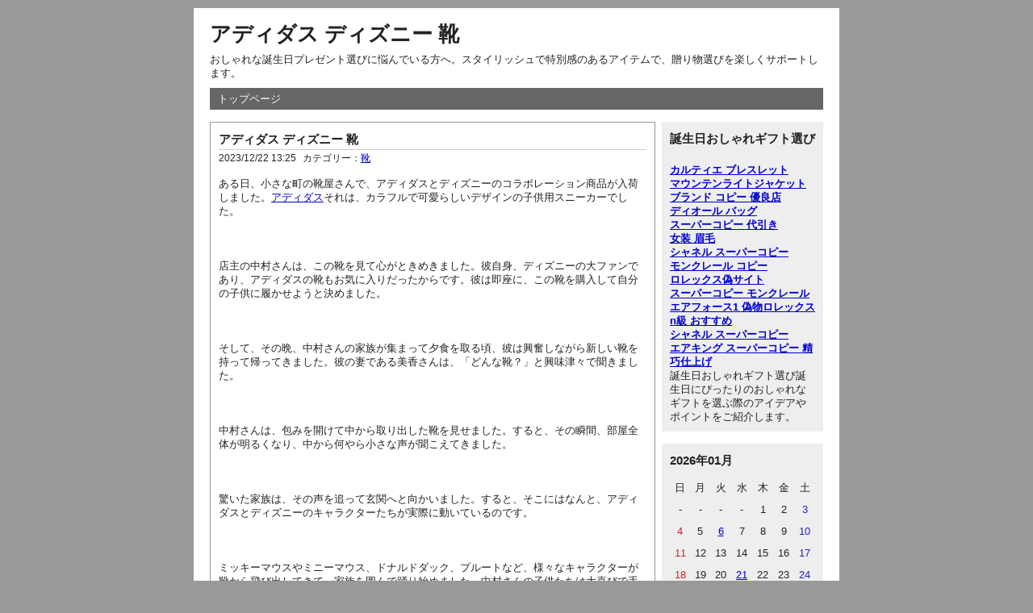

--- FILE ---
content_type: text/html; charset=utf-8
request_url: http://yadoban.jp/view-id-20.html
body_size: 11222
content:
<!DOCTYPE html PUBLIC "-//W3C//DTD XHTML 1.0 Strict//EN" "http://www.w3.org/TR/xhtml1/DTD/xhtml1-strict.dtd">
<html xmlns="http://www.w3.org/1999/xhtml" xml:lang="ja" lang="ja" dir="ltr">
<head>
	<meta http-equiv="Content-Type" content="text/html; charset=utf-8" />
	<meta http-equiv="Content-Style-Type" content="text/css" />
	<meta http-equiv="Content-Script-Type" content="text/javascript" />
	<meta name="viewport" content="width=device-width" />
		<title>アディダス ディズニー 靴</title>
			<meta name="description" content="おしゃれな誕生日プレゼント選びに悩んでいる方へ。スタイリッシュで特別感のあるアイテムで、贈り物選びを楽しくサポートします。">
			<meta name="keywords" content="アディダス ディズニー 靴">
			<link rel="stylesheet" href="http://yadoban.jp/static/common.css" type="text/css" media="all" />
	<link rel="stylesheet" href="http://yadoban.jp/static/default.css" type="text/css" media="all" />
</head>
<body>
	<div id="container">
		<div id="header">
			<h1><a href="http://yadoban.jp/index.php">アディダス ディズニー 靴</a></h1>
			<p>おしゃれな誕生日プレゼント選びに悩んでいる方へ。スタイリッシュで特別感のあるアイテムで、贈り物選びを楽しくサポートします。</p>
		</div>
		<div id="menu">
			<h2>メニュー</h2>
			<ul>
				<li><a href="http://yadoban.jp/index.php">トップページ</a></li>
							</ul>
		</div><div id="content">
	<div id="entry">
		<h2>エントリー</h2>
		<div class="entry">
			<h3><a href="http://yadoban.jp/view-id-20.html">アディダス ディズニー 靴</a></h3>
			<ul class="information">
				<li>2023/12/22 13:25</li>
				              <li>カテゴリー：<a href="http://yadoban.jp/cat-id-6.html">靴</a></li>
            			</ul>
			<div class="content"><p>ある日、小さな町の靴屋さんで、アディダスとディズニーのコラボレーション商品が入荷しました。<a href="https://shop.adidas.jp/"  target="_blank">アディダス</a>それは、カラフルで可愛らしいデザインの子供用スニーカーでした。<br />
<br />
店主の中村さんは、この靴を見て心がときめきました。彼自身、ディズニーの大ファンであり、アディダスの靴もお気に入りだったからです。彼は即座に、この靴を購入して自分の子供に履かせようと決めました。<br />
<br />
そして、その晩、中村さんの家族が集まって夕食を取る頃、彼は興奮しながら新しい靴を持って帰ってきました。彼の妻である美香さんは、「どんな靴？」と興味津々で聞きました。<br />
<br />
中村さんは、包みを開けて中から取り出した靴を見せました。すると、その瞬間、部屋全体が明るくなり、中から何やら小さな声が聞こえてきました。<br />
<br />
驚いた家族は、その声を追って玄関へと向かいました。すると、そこにはなんと、アディダスとディズニーのキャラクターたちが実際に動いているのです。<br />
<br />
ミッキーマウスやミニーマウス、ドナルドダック、プルートなど、様々なキャラクターが靴から飛び出してきて、家族を囲んで踊り始めました。中村さんの子供たちは大喜びで手拍子をしながら、キャラクターたちと一緒に踊ります。<br />
<br />
その夜、家族はアディダスとディズニーの魔法の靴の力によって、不思議な冒険を体験しました。彼らはキャラクターたちと一緒にディズニーランドへ行ったり、宇宙へ旅立ったり、さまざまな場所を巡りました。<br />
<br />
この魔法の靴を履くことで、家族は普段ではありえないような楽しい体験をすることができました。そして、この靴を通じて家族の絆もさらに深まりました。<br />
<br />
中村さんの家族は、その後もアディダスとディズニーの靴を大切に履き続け、毎日が冒険と笑顔で溢れる日々となりました。靴屋さんの中村さんは、この素敵な出来事をきっかけに、新しい靴の物語を作り続けることを決意しました。</p><br><strong>人気【全10色】Steve Madden Maximaカラフルスニーカー</strong><br><img  style="max-width:100%;" src="https://cdn-images.buyma.com/imgdata/item/210123/0063926603/368839352/428.jpg" /><br>人気【全10色】Steve Madden Maximaカラフルスニーカー(63926603)          ジェフリーキャンベルやAldo、Asos、などの人気靴ブランド。忘れてはいけないのはやっぱトレンドをおさえてるSteve Maddenスティーブマデン!お馴染みのテイラースイフト、ケンダルジェンナー、カイリージェンナー、セレーナゴメスなども愛用、言わずと知れた大人気のSteve Madden (スティーブマッデン）ワークアウト、エクササイズに最適！同時にファッション要素を！ラインストーンが素敵なスニーカー<br></div>
			<ul class="link">
				<li><a href="http://yadoban.jp/view-id-20.html" title="No.20の固定URL">この記事のURL</a></li>
				<li><a href="http://yadoban.jp/view-id-20.html#comment" title="No.20のコメント">コメント(26)</a></li>
			</ul>
		</div>
		<div id="entry_link">
			<h3>ページ移動</h3>
			<ul class="entry_link">
								<li class="previous"><a href="http://yadoban.jp/view-id-19.html">財布 付き バッグ</a></li>
								<li class="home"><a href="http://yadoban.jp/cat-id-6.html">記事一覧</a></li>
								<li class="next"><a href="http://yadoban.jp/view-id-21.html">4 インチ ウィッグ</a></li>
							</ul>
		</div>
	</div>
			<div id="comment">
			<h2>コメント</h2>
							<div class="comment">
					<h3>東大門の偽物はどこにありますか？</h3>
					<p>東大門の偽物は市場内の小さな露店や、ビルの地下や隠れたエリアで見つけることが多いです。観光客向けの店舗も多いですが、裏通りにはより隠された店舗が存在します。</p>
					<ul class="information">
												<li><a href="mailto:Djbz@gmail.com">メールアドレス</a></li>
																		<li><a href="https://plaza.rakuten.co.jp/thilirlfp/diary/202409190000/">URL</a></li>
												<li>2024/09/26 09:16</li>
					</ul>
				</div>
							<div class="comment">
					<h3>マルジェラサンダル2024年春夏の新作コ</h3>
					<p> マルジェラ アウトレット オンライン 偽物サンダル2024年春夏の新作コレクションをチェック

モード界で最も実験的で前衛的なメゾンの一つであるマルジェラが、2024年春夏の新作コレクションを発表しました</p>
					<ul class="information">
												<li><a href="mailto:XotHb@yahoo.co.jp">メールアドレス</a></li>
																		<li><a href="https://kenichiro.top/archives/340">URL</a></li>
												<li>2024/09/26 08:53</li>
					</ul>
				</div>
							<div class="comment">
					<h3>ナイキ ディオール エアジョーダン1 偽</h3>
					<p>ナイキ ディオール エアジョーダン1の偽物を見分ける詳細なガイド。タグやシリアルナンバー、質感の違いをチェックして正確に判断！</p>
					<ul class="information">
												<li><a href="mailto:jBYeLS@docomo.ne.jp">メールアドレス</a></li>
																		<li><a href="https://www.cido.top/?p=391">URL</a></li>
												<li>2024/09/25 17:10</li>
					</ul>
				</div>
							<div class="comment">
					<h3>メゾン マルジェラのスニーカーを清潔に保</h3>
					<p>マルジェラ アウトレット オンライン 偽物のスニーカーを清潔に保つお手入れ方法

H2. 靴ひもとインソールを取り外す

お手入れの第一步は、靴ひもとインソールを取り外すことです</p>
					<ul class="information">
												<li><a href="mailto:UZnp@yahoo.co.jp">メールアドレス</a></li>
																		<li><a href="https://www.marugao.top/?p=125">URL</a></li>
												<li>2024/09/18 20:46</li>
					</ul>
				</div>
							<div class="comment">
					<h3>【スーパーコピー 買える 場所 大阪】～</h3>
					<p>大阪でスーパーコピーを購入したいと考えている方々にとって、鶴橋エリアは特に注目すべきスポットです。スーパーコピー 買える 場所 大阪として知られる鶴橋には、多くの店舗があり、様々な種類のコピー商品が販売されています。</p>
					<ul class="information">
												<li><a href="mailto:Eebw@gmail.com">メールアドレス</a></li>
																		<li><a href="https://plaza.rakuten.co.jp/thilirlfp/diary/202408270000/">URL</a></li>
												<li>2024/09/17 16:58</li>
					</ul>
				</div>
							<div class="comment">
					<h3>上戸彩も愛用！バレンシアガ スニーカーで</h3>
					<p>上戸彩も愛用！バレンシアガ スニーカー コピーで春の最新コーデを楽しもう

春を迎える今、ファッション界では華やかな色使いや軽やかな素材が注目されている</p>
					<ul class="information">
												<li><a href="mailto:MbE@gmail.com">メールアドレス</a></li>
																		<li><a href="https://www.sohutouruhu.com/?p=124">URL</a></li>
												<li>2024/09/13 15:51</li>
					</ul>
				</div>
							<div class="comment">
					<h3>エアフォース1 メルカリ 偽物</h3>
					<p>メルカリで購入するエアフォース1が偽物でないか心配な方は、出品者の評価やレビューを確認し、信頼できる相手から購入することをお勧めします。</p>
					<ul class="information">
												<li><a href="mailto:UThM@i.softbank.jp">メールアドレス</a></li>
																		<li><a href="https://plaza.rakuten.co.jp/thilirlfp/diary/202408300000/">URL</a></li>
												<li>2024/09/12 18:28</li>
					</ul>
				</div>
							<div class="comment">
					<h3>ファッションイベントでのシューズトレンド</h3>
					<p>ファッションイベントで見られる最新のシューズトレンド。</p>
					<ul class="information">
												<li><a href="mailto:NyaWhz@big-vision.co.jp">メールアドレス</a></li>
																		<li><a href="https://ryoryo.top/category/shoes/">URL</a></li>
												<li>2024/08/20 12:07</li>
					</ul>
				</div>
							<div class="comment">
					<h3>日常に活躍する実用型の靴の選び方</h3>
					<p>快適な履き心地で日々の生活にマッチする実用的な靴の紹介。</p>
					<ul class="information">
												<li><a href="mailto:crj@yahoo.co.jp">メールアドレス</a></li>
																		<li><a href="https://calendars.top/category/%e9%9d%b4/">URL</a></li>
												<li>2024/05/29 01:42</li>
					</ul>
				</div>
							<div class="comment">
					<h3>マルジェラ ジャーマントレーナー 偽物</h3>
					<p>マルジェラ ジャーマントレーナーの魅力的な偽物について語ろう

ファッション界で広く知られる「マルジェラ ジャーマントレーナー」</p>
					<ul class="information">
												<li><a href="mailto:YwHjL@yahoo.co.jp">メールアドレス</a></li>
																		<li><a href="https://www.rankingu.cc/2023/08/15/%e3%83%9e%e3%83%ab%e3%82%b8%e3%82%a7%e3%83%a9-%e3%82%b8%e3%83%a3%e3%83%bc%e3%83%9e%e3%83%b3%e3%83%88%e3%83%ac%e3%83%bc%e3%83%8a%e3%83%bc-%e5%81%bd%e7%89%a9/">URL</a></li>
												<li>2024/05/07 06:56</li>
					</ul>
				</div>
							<div class="comment">
					<h3>エアジョーダン1 ダークモカ 偽物</h3>
					<p>エアジョーダン1 ダークモカは、2019年に発売された人気モデルです。発売当初から高い人気を博し、現在でもプレミア価格で取引されています。</p>
					<ul class="information">
												<li><a href="mailto:rN@docomo.ne.jp">メールアドレス</a></li>
																		<li><a href="https://shopingtime521.blog.shinobi.jp/shoe/%E3%82%A8%E3%82%A2%E3%82%B8%E3%83%A7%E3%83%BC%E3%83%80%E3%83%B31%20%E3%83%80%E3%83%BC%E3%82%AF%E3%83%A2%E3%82%AB%20%E5%81%BD%E7%89%A9">URL</a></li>
												<li>2024/05/06 10:15</li>
					</ul>
				</div>
							<div class="comment">
					<h3>ナイキ スニーカー 新作 2023 4月</h3>
					<p>ナイキ スニーカー 新作 2023 4月

ナイキのスニーカー スーパーコピーは世界中で人気が高く、常に新しいモデルが発売されています</p>
					<ul class="information">
												<li><a href="mailto:XE@gmail.com">メールアドレス</a></li>
																		<li><a href="https://www.seruka.cc/?p=94">URL</a></li>
												<li>2024/04/16 13:26</li>
					</ul>
				</div>
							<div class="comment">
					<h3>オフホワイト スニーカー どこの国？</h3>
					<p>1. イントロダクション

オフホワイト スニーカーは、その独創的なデザインと高い品質で世界中のファッション愛好家に愛されています</p>
					<ul class="information">
												<li><a href="mailto:aiN@i.softbank.jp">メールアドレス</a></li>
																		<li><a href="https://wearer.top/2024/03/26/%e3%82%aa%e3%83%95%e3%83%9b%e3%83%af%e3%82%a4%e3%83%88-%e3%82%b9%e3%83%8b%e3%83%bc%e3%82%ab%e3%83%bc-%e3%81%a9%e3%81%93%e3%81%ae%e5%9b%bd%ef%bc%9f/">URL</a></li>
												<li>2024/03/28 03:36</li>
					</ul>
				</div>
							<div class="comment">
					<h3>靴 紐 短い 結び方</h3>
					<p>靴紐を短く結ぶ方法は、スッキリとした印象を与え、おしゃれなスタイリングに一役買います。</p>
					<ul class="information">
												<li><a href="mailto:ylYZ@yahoo.co.jp">メールアドレス</a></li>
																		<li>2024/02/22 05:34</li>
					</ul>
				</div>
							<div class="comment">
					<h3>nike 靴</h3>
					<p>ナイキ（Nike）はスポーツファッションのリーダーです。</p>
					<ul class="information">
												<li><a href="mailto:bgjdk@gmail.com">メールアドレス</a></li>
																		<li>2024/02/22 02:31</li>
					</ul>
				</div>
							<div class="comment">
					<h3>ロスコ 靴</h3>
					<p>ロスコ（Roscoe）ブランドの最新靴で、快適さとスタイルを手に入れましょう。</p>
					<ul class="information">
												<li><a href="mailto:Vw@icloud.com">メールアドレス</a></li>
																		<li>2024/02/21 12:13</li>
					</ul>
				</div>
							<div class="comment">
					<h3>ラウンド ワン 靴下</h3>
					<p>ラウンドワンに行く時も、おしゃれな靴下でアクセントをプラスしましょう。</p>
					<ul class="information">
												<li><a href="mailto:yHEBbF@gmail.com">メールアドレス</a></li>
																		<li>2024/02/21 03:34</li>
					</ul>
				</div>
							<div class="comment">
					<h3>ファッションにおける靴のスタイリング</h3>
					<p>靴がファッションスタイルにどのように貢献するか、エッセイでの分析。</p>
					<ul class="information">
												<li><a href="mailto:yXRG@yahoo.co.jp">メールアドレス</a></li>
																		<li><a href="https://komoriya.top/category/shoes/">URL</a></li>
												<li>2024/02/09 13:38</li>
					</ul>
				</div>
							<div class="comment">
					<h3>ジョーダン セメント</h3>
					<p>ジョーダンセメントは、シグネチャーモデルの中でも人気の一足。シンプルでありながらも個性的なデザインが魅力です。</p>
					<ul class="information">
												<li><a href="mailto:eIUBSZ@icloud.com">メールアドレス</a></li>
																		<li>2024/01/19 15:00</li>
					</ul>
				</div>
							<div class="comment">
					<h3>シャネル 靴 メンズ</h3>
					<p>シャネルのメンズ靴はエレガントで洗練されたデザインが特徴で、上質な素材を使用しています。</p>
					<ul class="information">
												<li><a href="mailto:Kd@yahoo.co.jp">メールアドレス</a></li>
																		<li>2024/01/18 10:50</li>
					</ul>
				</div>
							<div class="comment">
					<h3>アンテナ 靴</h3>
					<p>ファッションのアンテナを高く掲げて最新のトレンドを取り入れよう。</p>
					<ul class="information">
												<li><a href="mailto:IoS@i.softbank.jp">メールアドレス</a></li>
																		<li>2024/01/06 05:11</li>
					</ul>
				</div>
							<div class="comment">
					<h3>足袋 靴 レディース</h3>
					<p>足袋風のデザインが可愛らしいレディース靴は、和と洋の融合がおしゃれなアイテムです。</p>
					<ul class="information">
												<li><a href="mailto:xzoew@big-vision.co.jp">メールアドレス</a></li>
																		<li>2024/01/05 00:39</li>
					</ul>
				</div>
							<div class="comment">
					<h3>レザー ジャケット 靴</h3>
					<p>クールなレザージャケットと合わせるための、スタイリッシュな靴の選び方やコーディネートのアイディア。</p>
					<ul class="information">
												<li><a href="mailto:JNVYps@nagoya-ku.ac.jp">メールアドレス</a></li>
																		<li>2024/01/03 19:07</li>
					</ul>
				</div>
							<div class="comment">
					<h3>ナイキ 輸入</h3>
					<p>海外からのナイキアイテムを取り寄せて国際的なスタイルを楽しんで。</p>
					<ul class="information">
												<li><a href="mailto:fLQ@gmail.com">メールアドレス</a></li>
																		<li>2024/01/02 18:54</li>
					</ul>
				</div>
							<div class="comment">
					<h3>ナイキのベナッシとアディダスのアディレッ</h3>
					<p>かつてのノームコアの流行とともにファッションアイテムとしての地位を確立したシャワーサンダル2024年</p>
					<ul class="information">
												<li><a href="mailto:yos@docomo.ne.jp">メールアドレス</a></li>
																		<li>2023/12/28 15:55</li>
					</ul>
				</div>
							<div class="comment">
					<h3>アラサーOLが愛用中♡ 靴ずれなし</h3>
					<p>ボトムスを選ばないデザインで、1足持っていると履き回ししやすい万能サンダルをABCマートで購入♪ これからの季節、大活躍間違いなしのオシャレサンダルを紹介します！ 都内営業職の堂免麻未が、働くアラサー女性に向けたオススメアイテムをリアルリポート2024年</p>
					<ul class="information">
												<li><a href="mailto:vde@yahoo.co.jp">メールアドレス</a></li>
																		<li>2023/12/23 13:06</li>
					</ul>
				</div>
					</div>
				<div id="comment_form">
			<h2>コメント登録</h2>
									<form action="http://yadoban.jp/view-id-20.html" method="post">
				<fieldset>
					<legend>登録フォーム</legend>
					<input type="hidden" name="token" value="98f13708210194c475687be6106a3b84">
					<input type="hidden" name="entry_id" value="20">
					<dl>
						<dt>名前</dt>
						<dd><input type="text" name="name" size="30" value=""></dd>
						<dt>メールアドレス</dt>
						<dd><input type="email" name="mail" size="30" value=""></dd>
						<dt>URL</dt>
						<dd><input type="text" name="url" size="30" value=""></dd>
						<dt>コメント</dt>
						<dd><textarea name="text" cols="50" rows="10"></textarea></dd>
						<dt>コードです</dt>
												<dd><input type="text" name="code" placeholder="50+23=?" size="30" value=""></dd>
					</dl>
					<p>
						<input type="submit" name="preview" value="確認する">
					</p>
				</fieldset>
			</form>
		</div>
	</div>
<div id="utility">

  <div class="utility">
  <h3>誕生日おしゃれギフト選び</h3>
    <div class="content" style="padding-top: 10px;">
    <strong><a href="https://www.cartier.jp/" target="_blank">カルティエ ブレスレット</a></strong><br/><strong><a href="https://www.goldwin.co.jp/ap/item/i/m/" target="_blank">マウンテンライトジャケット</a></strong><br/><strong><a href="https://www.totecopy.com/">ブランド コピー 優良店</a></strong><br/><strong><a href="https://www.dior.com/ja_jp/" target="_blank">ディオール バッグ</a></strong><br/><strong><a href="https://www.hacopy.net/">スーパーコピー 代引き</a></strong><br/><strong><a href="https://www.bobuwig.com/mayuge.html?sort=2">女装 眉毛</a></strong><br/><strong><a href="https://www.tokei365.org/brandcopy-category-4.html">シャネル スーパーコピー </a></strong><br/><strong><a href="https://www.yoikopi.com/pro-523-b0.html" target="_blank">モンクレール コピー</a></strong><br/><strong><a href="https://www.fucopy.com/brand-2-c0.html">ロレックス偽サイト</a></strong><br/><strong><a href="https://www.ankopi.com/b-moncler/">スーパーコピー モンクレール</a></strong><strong><a href="https://www.burando777.com/NIKE/">エアフォース1 偽物</a></strong><strong><a href="https://www.yayakopi.org/rolex/" target="_blank">ロレックス n級 おすすめ</a></strong><br/><strong><a href="https://www.bibicopy.net/shaneru/">シャネル スーパーコピー</a></strong><br/><strong><a href="https://www.nkyuhin.com/rolex/">エアキング スーパーコピー 精巧仕上げ</a></strong><br>誕生日おしゃれギフト選び誕生日にぴったりのおしゃれなギフトを選ぶ際のアイデアやポイントをご紹介します。    </div>
  </div>

  <h2>ユーティリティ</h2>
  <div class="utility">
    <h3>2026年01月</h3>
    <div class="content">
      <table summary="カレンダー" class="calender">
        <tr>
          <th>日</th>
          <th>月</th>
          <th>火</th>
          <th>水</th>
          <th>木</th>
          <th>金</th>
          <th>土</th>
        </tr>
                              <tr>
                                      <td>-</td>
                                                                    <td>-</td>
                                                                    <td>-</td>
                                                                    <td>-</td>
                                                                    <td><span class="day">  1</span></td>
                                                                    <td><span class="day">  2</span></td>
                                                                    <td><span class="satday">   3</span></td>
                                    </tr>
                                        <tr>
                                      <td><span class="sunday">   4</span></td>
                                                                    <td><span class="day">  5</span></td>
                                                                    <td><span class="day"> <a href="http://yadoban.jp/entry-date-20260106.html"> 6</a></span></td>
                                                                    <td><span class="day">  7</span></td>
                                                                    <td><span class="day">  8</span></td>
                                                                    <td><span class="day">  9</span></td>
                                                                    <td><span class="satday">   10</span></td>
                                    </tr>
                                        <tr>
                                      <td><span class="sunday">   11</span></td>
                                                                    <td><span class="day">  12</span></td>
                                                                    <td><span class="day">  13</span></td>
                                                                    <td><span class="day">  14</span></td>
                                                                    <td><span class="day">  15</span></td>
                                                                    <td><span class="day">  16</span></td>
                                                                    <td><span class="satday">   17</span></td>
                                    </tr>
                                        <tr>
                                      <td><span class="sunday">   18</span></td>
                                                                    <td><span class="day">  19</span></td>
                                                                    <td><span class="day">  20</span></td>
                                                                    <td><span class="day"> <a href="http://yadoban.jp/entry-date-20260121.html"> 21</a></span></td>
                                                                    <td><span class="day">  22</span></td>
                                                                    <td><span class="day">  23</span></td>
                                                                    <td><span class="satday">   24</span></td>
                                    </tr>
                                        <tr>
                                      <td><span class="sunday">   25</span></td>
                                                                    <td><span class="day">  26</span></td>
                                                                    <td><span class="day">  27</span></td>
                                                                    <td><span class="day">  28</span></td>
                                                                    <td><span class="day">  29</span></td>
                                                                    <td><span class="day">  30</span></td>
                                                                    <td><span class="satday">   31</span></td>
                                    </tr>
                        </table>
    </div>
  </div>
  <div class="utility">
    <h3>カテゴリー</h3>
    <div class="content">
      <ul>
                    <li>
              <a href="http://yadoban.jp/cat-id-1.html">時計</a>(22)
            </li>
                    <li>
              <a href="http://yadoban.jp/cat-id-2.html">財布</a>(5)
            </li>
                    <li>
              <a href="http://yadoban.jp/cat-id-3.html">バッグ</a>(27)
            </li>
                    <li>
              <a href="http://yadoban.jp/cat-id-4.html">服</a>(30)
            </li>
                    <li>
              <a href="http://yadoban.jp/cat-id-5.html">アクセサリー</a>(18)
            </li>
                    <li>
              <a href="http://yadoban.jp/cat-id-6.html">靴</a>(15)
            </li>
                    <li>
              <a href="http://yadoban.jp/cat-id-7.html">ウィッグ</a>(6)
            </li>
                    <li>
              <a href="http://yadoban.jp/cat-id-8.html">ファッションニュース</a>(2)
            </li>
              </ul>
    </div>
  </div>
  <div class="utility">
    <h3>検索</h3>
    <div class="content">
      <form action="http://yadoban.jp/" method="get">
        <fieldset>
          <legend>エントリー検索フォーム</legend>
          <dl>
            <dt>キーワード</dt>
            <dd><input type="text" name="word" size="50" value="" /></dd>
          </dl>
          <p><input type="submit" value="検索する" /></p>
        </fieldset>
      </form>
    </div>
  </div>
  <div class="utility">
    <h3>新着エントリー</h3>
    <div class="content">
      <dl>
                      <dt><a href="http://yadoban.jp/view-id-125.html">【2025年最新】シュプリームショルダーバッグ正規品を完全ガイド！偽物見分け方・人気ランキング・選び方・お手入れまで徹底解説</a></dt>
              <dd>2026/01/21 04:37</dd>
                      <dt><a href="http://yadoban.jp/view-id-124.html">Nike Air Max Flair サイズ感徹底解析！快適な履き心地を手に入れるための決定版ガイド</a></dt>
              <dd>2026/01/06 19:53</dd>
                      <dt><a href="http://yadoban.jp/view-id-123.html">2025年最新｜ルイ ヴィトン メンズ ショルダー バッグ 中古 失敗しない完全ガイド！人気モデルの見極め方・相場を徹底解説</a></dt>
              <dd>2025/12/27 10:39</dd>
                      <dt><a href="http://yadoban.jp/view-id-122.html">【2025年最新】ロレックス オイスターデイト徹底解説｜キムタク愛用モデルからヴィンテージの選び方まで完全ガイド</a></dt>
              <dd>2025/12/23 15:12</dd>
                      <dt><a href="http://yadoban.jp/view-id-121.html">「渋谷西武ノースフェイス」2025年最新徹底ガイド！閉店の真相からアクセス、品揃え、周辺店舗、ランチまで完全網羅</a></dt>
              <dd>2025/12/09 18:24</dd>
                      <dt><a href="http://yadoban.jp/view-id-120.html">【2025年最新】モンクレール偽物業者に騙されない！本物を見抜く完全ガイド - シリアルナンバー解析＆アウトレット裏事情も徹底解説
</p></a></dt>
              <dd>2025/11/29 03:43</dd>
                      <dt><a href="http://yadoban.jp/view-id-119.html">ナイキで決めるジム 服装 完全ガイド【2025年最新】機能性×おしゃれコーデ・マナー・バッグ選び徹底解説</a></dt>
              <dd>2025/11/20 05:02</dd>
                      <dt><a href="http://yadoban.jp/view-id-118.html">セリーヌ キャンバス トート バッグ徹底解説！人気再燃の秘密、長く愛用するお手入れ＆偽物見分け方【完全ガイド】</a></dt>
              <dd>2025/11/19 19:52</dd>
                      <dt><a href="http://yadoban.jp/view-id-117.html">2024年最新！黒金ジャージ完全攻略「ダサい・ヤンキー」イメージ払拭！失敗しない選び方からコーデ・お手入れ術まで</a></dt>
              <dd>2025/10/31 06:50</dd>
                      <dt><a href="http://yadoban.jp/view-id-116.html">ナイキ ジョーダン ゴルフ完全ガイド！最新人気シューズ・バッグ、滑る噂対策、NIKE撤退の真相を徹底解説</a></dt>
              <dd>2025/10/18 12:15</dd>
                      <dt><a href="http://yadoban.jp/view-id-115.html">ナイキおしゃれスニーカー完全攻略：2025年最新トレンド予測＆人気モデル徹底比較！失敗しない選び方・コーデ術まで
</p></a></dt>
              <dd>2025/10/11 15:41</dd>
                      <dt><a href="http://yadoban.jp/view-id-114.html">【2025年最新版】表参道ルイ・ヴィトン完全ガイド：アクセス、予約、価格、セール、店舗比較、エスパスまで徹底解説</a></dt>
              <dd>2025/10/10 04:58</dd>
                      <dt><a href="http://yadoban.jp/view-id-113.html">ユニクロ フォーマル コーデ メンズの秘訣！セットアップで叶える失敗しない高コスパ着回し徹底解説</a></dt>
              <dd>2025/09/24 04:46</dd>
                      <dt><a href="http://yadoban.jp/view-id-112.html">ハイブランドランキングでバレンシアガは何位？【2024年最新】順位から魅力・購入法まで徹底解説</a></dt>
              <dd>2025/08/29 11:32</dd>
                      <dt><a href="http://yadoban.jp/view-id-111.html">新宿ロレックス買取【高価査定】専門店が教える！後悔しない売却術＆相場情報</a></dt>
              <dd>2025/07/19 10:06</dd>
                      <dt><a href="http://yadoban.jp/view-id-110.html">クロムハーツネックレスチェーン｜価格別おすすめモデル</a></dt>
              <dd>2025/06/17 15:30</dd>
                      <dt><a href="http://yadoban.jp/view-id-109.html">類似品と本物の違い！ノース フェイスリュックの見分け方</a></dt>
              <dd>2025/06/14 11:47</dd>
                      <dt><a href="http://yadoban.jp/view-id-108.html">リュックの値段と価値は？ノース フェイスの価格帯を徹底分析</a></dt>
              <dd>2025/06/05 09:35</dd>
                      <dt><a href="http://yadoban.jp/view-id-107.html">防水性能が頼もしい！アディダスのバッグでアウトドアも安心</a></dt>
              <dd>2025/05/29 17:18</dd>
                      <dt><a href="http://yadoban.jp/view-id-106.html">デイトジャストの日付はいつ変わりますか？</a></dt>
              <dd>2025/05/28 07:18</dd>
              </dl>
    </div>
  </div>
    <div class="utility">
    <h3>新着コメント</h3>
    <div class="content">
                  <dl>
              <dt><a href="http://yadoban.jp/view-id-62.html">モンテロッソバッグの偽物見分け方では、素材や仕上げ、タグの詳細を確認することが重要です。特にバッグの縫製がしっかりしているかを見極めましょう。</a></dt>
              <dd>
                2024/09/28 17:08                from
                モンテ ロッソ バッグ 偽物 見分け 方 </dd>
            </dl>
                      <dl>
              <dt><a href="http://yadoban.jp/view-id-33.html"> ディオールのモノトーンハンドバッグで洗練されたスタイルを演出

フランスの高級ファッションブランド、ディオールのモノトーンハンドバッグは、その洗練されたデザインと実用性で世界中のファッション愛好家に高い人気を誇っています</a></dt>
              <dd>
                2024/09/28 13:57                from
                Diorのモノトーンハンドバッグの魅力と </dd>
            </dl>
                      <dl>
              <dt><a href="http://yadoban.jp/view-id-62.html"> ロエベ ハンモック コピーの魅力とは？独自のデザインと革新性を探る

低価格帯でも上質なバッグをお探しですか？世界的に有名なブランド「ロエベ」には、お手頃な価格でハイセンスなバッグが揃っています</a></dt>
              <dd>
                2024/09/28 13:12                from
                LOEWE 何がすごい？独自のデザインと </dd>
            </dl>
                      <dl>
              <dt><a href="http://yadoban.jp/view-id-54.html">メキシコ製のステューシー偽物は、特有のデザインや素材感が異なることがあります。比較して見極めることが必要です。</a></dt>
              <dd>
                2024/09/28 12:44                from
                ステューシー メキシコ製 偽物 </dd>
            </dl>
                      <dl>
              <dt><a href="http://yadoban.jp/view-id-34.html">東大門の偽物は市場内の小さな露店や、ビルの地下や隠れたエリアで見つけることが多いです。観光客向けの店舗も多いですが、裏通りにはより隠された店舗が存在します。</a></dt>
              <dd>
                2024/09/28 11:08                from
                東大門の偽物はどこにありますか？ </dd>
            </dl>
                      <dl>
              <dt><a href="http://yadoban.jp/view-id-14.html">東京でスーパーコピー商品を販売している店舗の一覧。質の良いレプリカを安心して購入できる場所を教えます。</a></dt>
              <dd>
                2024/09/27 18:37                from
                スーパーコピー 店舗 販売 東京 </dd>
            </dl>
                      <dl>
              <dt><a href="http://yadoban.jp/view-id-62.html">ピコタンの定価はモデルやサイズによって異なります。人気のサイズやカラーは特に高値で取引されることが多いので、事前のリサーチが重要です。</a></dt>
              <dd>
                2024/09/27 16:51                from
                ピコタンの定価はいくらですか？ </dd>
            </dl>
                      <dl>
              <dt><a href="http://yadoban.jp/view-id-62.html">ピコタンの定価はモデルやサイズによって異なります。人気のサイズやカラーは特に高値で取引されることが多いので、事前のリサーチが重要です。</a></dt>
              <dd>
                2024/09/27 16:45                from
                ピコタンの定価はいくらですか？ </dd>
            </dl>
                      <dl>
              <dt><a href="http://yadoban.jp/view-id-27.html">韓国でコピーブランドを手に入れるなら、東大門市場や明洞、釜山などが定番スポットです。いずれも偽物市場が活発なエリアです。</a></dt>
              <dd>
                2024/09/27 13:27                from
                韓国 コピーブランド どこ </dd>
            </dl>
                      <dl>
              <dt><a href="http://yadoban.jp/view-id-12.html">ヴァンクリーフの10年前の価格は、現在の価格よりもずっと低く、今ではコレクション価値が上がり続けているジュエリーもあります。これはブランドの人気が継続している証です。</a></dt>
              <dd>
                2024/09/27 13:01                from
                ヴァンクリーフの10年前の値段はいくらで </dd>
            </dl>
              </div>
  </div>
  <div class="utility">
    <h3>過去ログ</h3>
    <div class="content">
      <ul>
              <li><a href="http://yadoban.jp/entry-date-202601.html">2026年01月</a>(2)</li>
                <li><a href="http://yadoban.jp/entry-date-202512.html">2025年12月</a>(3)</li>
                <li><a href="http://yadoban.jp/entry-date-202511.html">2025年11月</a>(3)</li>
                <li><a href="http://yadoban.jp/entry-date-202510.html">2025年10月</a>(4)</li>
                <li><a href="http://yadoban.jp/entry-date-202509.html">2025年09月</a>(1)</li>
                <li><a href="http://yadoban.jp/entry-date-202508.html">2025年08月</a>(1)</li>
                <li><a href="http://yadoban.jp/entry-date-202507.html">2025年07月</a>(1)</li>
                <li><a href="http://yadoban.jp/entry-date-202506.html">2025年06月</a>(3)</li>
                <li><a href="http://yadoban.jp/entry-date-202505.html">2025年05月</a>(2)</li>
              </ul>
    </div>
  </div>
</div><div id="footer">
	</div>
</div>
</body>
</html>
